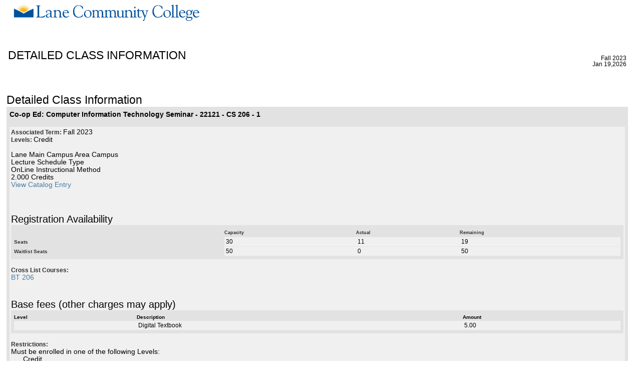

--- FILE ---
content_type: text/html; charset=UTF-8
request_url: https://crater.lanecc.edu/banp/bwckschd.p_disp_detail_sched?term_in=202420&crn_in=22121
body_size: 9280
content:
<!DOCTYPE HTML PUBLIC "-//W3C//DTD HTML 4.01 Transitional//EN" "http://www.w3.org/TR/html4/transitional.dtd">
<HTML lang="en">
<head>
<META http-equiv="Content-Type" content="text/html; charset=UTF-8">
<meta http-equiv="Pragma" name="Cache-Control" content="no-cache">
<meta http-equiv="Cache-Control" name="Cache-Control" content="no-cache">
<LINK REL="stylesheet" HREF="/css/web_defaultapp_L6.css" TYPE="text/css">
<LINK REL="stylesheet" HREF="/css/web_defaultprint.css" TYPE="text/css" media="print">
<title>Detailed Class Information</title>
<meta http-equiv="Content-Script-Type" name="Default_Script_Language" content="text/javascript">
<SCRIPT LANGUAGE="JavaScript" TYPE="text/javascript">
<!-- Hide JavaScript from older browsers 
window.onunload = function() {submitcount=0;}
var submitcount=0;
function checkSubmit() {
if (submitcount == 0)
   {
   submitcount++;
   return true;
   }
else
   {
alert("Your changes have already been submitted.");
   return false;
   }
}
//  End script hiding -->
</SCRIPT>
<SCRIPT LANGUAGE="JavaScript" TYPE="text/javascript">
<!-- Hide JavaScript from older browsers 
//  Function to open a window
function windowOpen(window_url) {
   helpWin = window.open(window_url,'','toolbar=yes,status=no,scrollbars=yes,menubar=yes,resizable=yes,directories=no,location=no,width=350,height=400');
   if (document.images) { 
       if (helpWin) helpWin.focus()
   }
}
//  End script hiding -->
</SCRIPT>
</head>
<body>
<div class="headerwrapperdiv">
<div class="pageheaderdiv1">
<a href="#main_content" onMouseover="window.status='Go to Main Content'; return true" onMouseout="window.status=''; return true" OnFocus="window.status='Go to Main Content'; return true" onBlur="window.status=''; return true" class="skiplinks">Go to Main Content</a>
<h1>.</h1></DIV><div class="headerlinksdiv">
</DIV>
<table  CLASS="plaintable" SUMMARY="This table displays Menu Items and Banner Search textbox." WIDTH="100%">
<tr>
<TD CLASS="pldefault">
<div class="headerlinksdiv2">
&nbsp;
</div>
</TD>
<TD CLASS="pldefault"><p class="rightaligntext" /p>
<SPAN class="pageheaderlinks">
<a href="/wtlhelp/twbhhelp_2.htm" accesskey="H" onClick="popup = window.open('/wtlhelp/twbhhelp_2.htm', 'PopupPage','height=500,width=450,scrollbars=yes,resizable=yes'); return false" target="_blank" onMouseOver="window.status='';  return true" onMouseOut="window.status=''; return true"onFocus="window.status='';  return true" onBlur="window.status=''; return true"  class="submenulinktext2">HELP</a>
|
<a href="twbkwbis.P_Logout" accesskey="3" class="submenulinktext2">EXIT</a>
</span>
</TD>
</tr>
</table>
</DIV>
<div class="pagetitlediv">
<table  CLASS="plaintable" SUMMARY="This table displays title and static header displays." WIDTH="100%">
<tr>
<TD CLASS="pldefault">
<h2>Detailed Class Information</h2>
</TD>
<TD CLASS="pldefault">
&nbsp;
</TD>
<TD CLASS="pldefault"><p class="rightaligntext" /p>
<div class="staticheaders">
Fall 2023<br>
Jan 19,2026<br>
</div>
</TD>
</tr>
<tr>
<TD class="bg3" width="100%" colSpan=3><img src="/wtlgifs/web_transparent.gif" alt="Transparent Image" CLASS="headerImg" TITLE="Transparent Image"  NAME="web_transparent" HSPACE=0 VSPACE=0 BORDER=0 HEIGHT=3 WIDTH=10 /></TD>
</tr>
</table>
<a name="main_content"></a>
</DIV>
<div class="pagebodydiv">
<!--  ** END OF twbkwbis.P_OpenDoc **  -->
<div class="infotextdiv"><table  CLASS="infotexttable" SUMMARY="This layout table contains information that may be helpful in understanding the content and functionality of this page.  It could be a brief set of instructions, a description of error messages, or other special information."><tr><td CLASS="indefault"><SPAN class="infotext"> <script language="JavaScript" type="text/javascript" src="https://static.lanecc.net/banner/banp/custom.js?v=1" async></script><link type="text/css" rel="stylesheet" href="https://static.lanecc.net/banner/banp/custom.css?v=1" />
<!-- 
Start of global snippet: Please do not remove
Place this snippet between the <head> and </head> tags on every page of your site.
-->
<!-- Global site tag (gtag.js) - DoubleClick -->
<script async src="https://www.googletagmanager.com/gtag/js?id=DC-8837964"></script>
<script>
  window.dataLayer = window.dataLayer || [];
  function gtag(){dataLayer.push(arguments);}
  gtag('js', new Date());

  gtag('config', 'DC-8837964');
</script>
<!-- End of global snippet: Please do not remove --></SPAN></td></tr></table><p></DIV>
<table  CLASS="datadisplaytable" SUMMARY="This table is used to present the detailed class information." width="100%"><caption class="captiontext">Detailed Class Information</caption>
<tr>
<th CLASS="ddlabel" scope="row" >Co-op Ed: Computer Information Technology Seminar - 22121 - CS 206 - 1<br /><br /></th>
</tr>
<tr>
<TD CLASS="dddefault">
<SPAN class="fieldlabeltext">Associated Term: </SPAN>Fall 2023 
<br />
<SPAN class="fieldlabeltext">Levels: </SPAN>Credit 
<br />
<br />
Lane Main Campus Area Campus
<br />
Lecture Schedule Type
<br />
OnLine Instructional Method
<br />
       2.000 Credits
<br />
<a href="/banp/bwckctlg.p_display_courses?term_in=202420&amp;one_subj=CS&amp;sel_crse_strt=206&amp;sel_crse_end=206&amp;sel_subj=&amp;sel_levl=&amp;sel_schd=&amp;sel_coll=&amp;sel_divs=&amp;sel_dept=&amp;sel_attr=">View Catalog Entry</a>
<br />
<br />
<br />
<table  CLASS="datadisplaytable" SUMMARY="This layout table is used to present the seating numbers." width = "100%"><caption class="captiontext">Registration Availability</caption>
<tr>
<td CLASS="dddead">&nbsp;</td>
<th CLASS="ddheader" scope="col" ><SPAN class="fieldlabeltext">Capacity</SPAN></th>
<th CLASS="ddheader" scope="col" ><SPAN class="fieldlabeltext">Actual</SPAN></th>
<th CLASS="ddheader" scope="col" ><SPAN class="fieldlabeltext">Remaining</SPAN></th>
<tr>
<th CLASS="ddlabel" scope="row" ><SPAN class="fieldlabeltext">Seats</SPAN></th>
<td CLASS="dddefault">30</td>
<td CLASS="dddefault">11</td>
<td CLASS="dddefault">19</td>
</tr>
<tr>
<th CLASS="ddlabel" scope="row" ><SPAN class="fieldlabeltext">Waitlist Seats</SPAN></th>
<td CLASS="dddefault">50</td>
<td CLASS="dddefault">0</td>
<td CLASS="dddefault">50</td>
</tr>
</table>
<br />
<SPAN class="fieldlabeltext">Cross List Courses: </SPAN>
<br />
<a href="/banp/bwckctlg.p_display_courses?term_in=202420&amp;one_subj=BT&amp;sel_crse_strt=206&amp;sel_crse_end=206&amp;sel_subj=&amp;sel_levl=&amp;sel_schd=&amp;sel_coll=&amp;sel_divs=&amp;sel_dept=&amp;sel_attr=">BT 206</a>
<br />
<br />
<table  CLASS="datadisplaytable" SUMMARY="This layout table is used to present the fee amounts and descriptions." WIDTH="100%"><caption class="captiontext">Base fees (other charges may apply)</caption>
<tr>
<th CLASS="ddheader" scope="col" >Level</th>
<th CLASS="ddheader" scope="col" >Description</th>
<th CLASS="ddheader" scope="col" >Amount</th>
</tr>
<tr>
<td CLASS="dddefault">&nbsp;</td>
<td CLASS="dddefault">Digital Textbook</td>
<td CLASS="dddefault">       5.00</td>
</tr>
</table>
<br />
<SPAN class="fieldlabeltext">Restrictions:</SPAN>
<br />
Must be enrolled in one of the following Levels:&nbsp; &nbsp; &nbsp; 
<br />
&nbsp; &nbsp; &nbsp; Credit
<br />
May not be enrolled in one of the following Colleges:&nbsp; &nbsp; &nbsp; 
<br />
&nbsp; &nbsp; &nbsp; College Now
<br />
<br />
<SPAN class="fieldlabeltext">Prerequisites: </SPAN>
<br />
 Credit level  <a href="/banp/bwckctlg.p_display_courses?term_in=202420&amp;one_subj=CIS&amp;sel_subj=&amp;sel_crse_strt=100&amp;sel_crse_end=100&amp;sel_levl=&amp;sel_schd=&amp;sel_coll=&amp;sel_divs=&amp;sel_dept=&amp;sel_attr=">CIS 100</a> Minimum Grade of P
<br />
<br />
<br />
</TD>
</tr>
</table>
<br />
<table  CLASS="datadisplaytable" SUMMARY="This is for formatting of the bottom links." WIDTH="50%">
<tr>
<TD CLASS="ntdefault">
<a href="javascript:history.go(-1)" onMouseOver="window.status='Return to Previous';  return true" onFocus="window.status='Return to Previous';  return true" onMouseOut="window.status='';  return true"onBlur="window.status='';  return true">Return to Previous</a>
</TD>
</tr>
</table>

<!--  ** START OF twbkwbis.P_CloseDoc **  -->
<table  CLASS="plaintable" SUMMARY="This is table displays line separator at end of the page." WIDTH="100%" cellSpacing=0 cellPadding=0 border=0><tr><TD class="bgtabon" width="100%" colSpan=2><img src="/wtlgifs/web_transparent.gif" alt="Transparent Image" CLASS="headerImg" TITLE="Transparent Image"  NAME="web_transparent" HSPACE=0 VSPACE=0 BORDER=0 HEIGHT=3 WIDTH=10 /></TD></tr></table>
<a href="#top" onMouseover="window.status='Skip to top of page'; return true" onMouseout="window.status=''; return true" OnFocus="window.status='Skip to top of page'; return true" onBlur="window.status=''; return true" class="skiplinks">Skip to top of page</a>
</DIV>
<div class="footerbeforediv">

</DIV>
<div class="footerafterdiv">

</DIV>
<div class="globalafterdiv">

</DIV>
<div class="globalfooterdiv">

</DIV>
<div class="pagefooterdiv">
<SPAN class="releasetext">Release: 8.7.2.6</SPAN>
</DIV>
<div class="poweredbydiv">
</DIV>
<DIV class="div1"></DIV>
<DIV class="div2"></DIV>
<DIV class="div3"></DIV>
<DIV class="div4"></DIV>
<DIV class="div5"></DIV>
<DIV class="div6"></DIV>
<div class="banner_copyright"> <br><h5>© 2026 Ellucian Company L.P. and its affiliates.<br></h5></div>
</body>
</html>
